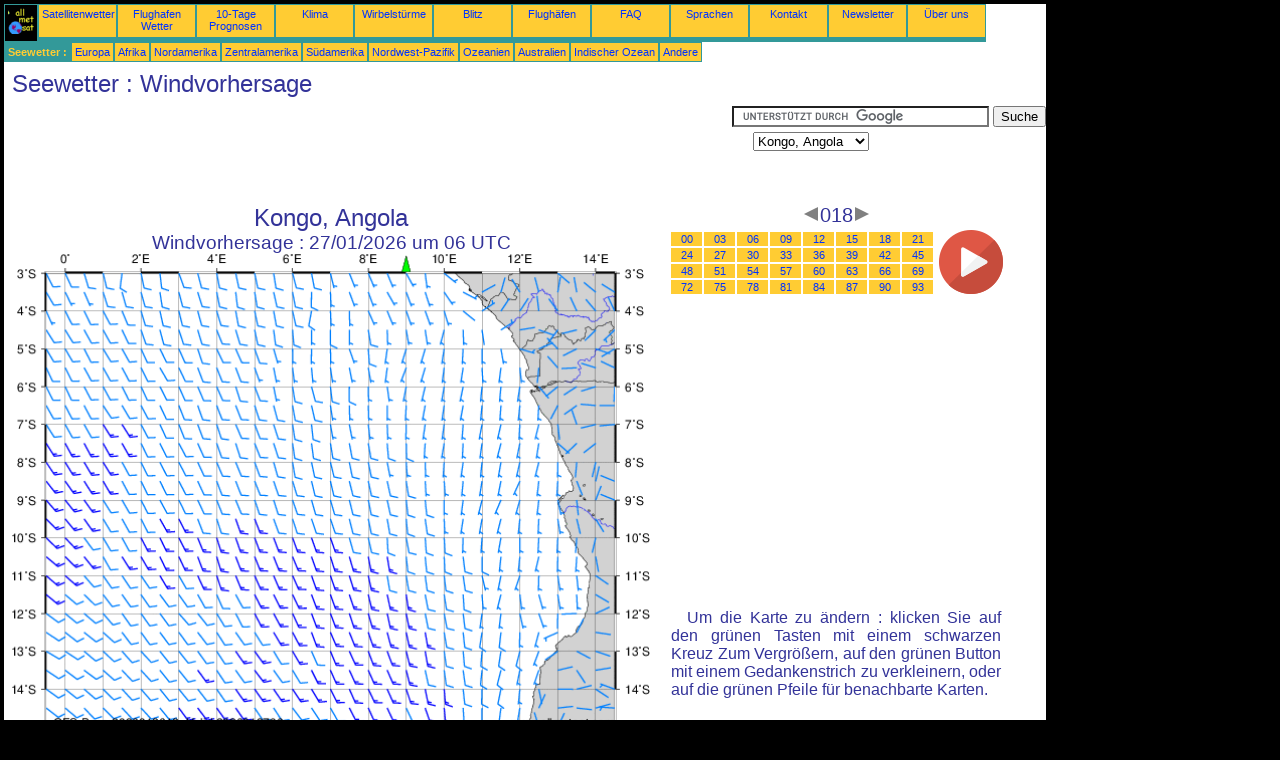

--- FILE ---
content_type: text/html; charset=UTF-8
request_url: https://de.allmetsat.com/seewetter/kongo-angola.php?term=018
body_size: 2680
content:
<!doctype html>
<html lang="de" dir="ltr"><head><META charset="UTF-8">
<title>Kongo, Angola - Windvorhersage : 018</title><meta name="description" content="Seewetter, Windvorhersage , 018"><meta name="author" content="allmetsat">
<meta name="viewport" content="width=device-width, initial-scale=1.0">
<link rel="stylesheet" href="https://www.allmetsat.com/data/stylem.css">
<script async src="//pagead2.googlesyndication.com/pagead/js/adsbygoogle.js"></script>
<script>
     (adsbygoogle = window.adsbygoogle || []).push({
          google_ad_client: "ca-pub-1098622469731978",
          enable_page_level_ads: true
     });
</script>
<!-- Global site tag (gtag.js) - Google Analytics -->
<script async src="https://www.googletagmanager.com/gtag/js?id=UA-9503816-5"></script>
<script>
  window.dataLayer = window.dataLayer || [];
  function gtag(){dataLayer.push(arguments);}
  gtag('js', new Date());

  gtag('config', 'UA-9503816-5');
</script>
</head>
<body class="noir">
<div id="overDiv" style="position:absolute; visibility:hidden; z-index:1000;"></div>
<script src="https://www.allmetsat.com/data/overlib_mini.js"></script>
<div id="main"><div class="vert">
<div class="noir"><a href="https://de.allmetsat.com/index.html" target="_top"><img src="https://www.allmetsat.com/img/logo_allmetsat_p2.gif" alt="Hauptseite" width="26" height="26"></a></div>
<div class="oranf"><a href="https://de.allmetsat.com/bilder/afrika.php">Satellitenwetter</a></div>
<div class="oranf"><a href="https://de.allmetsat.com/metar-taf/afrika.php">Flughafen Wetter</a></div>
<div class="oranf"><a href="https://de.allmetsat.com/wetterprognose/afrika.php">10-Tage Prognosen</a></div>
<div class="oranf"><a href="https://de.allmetsat.com/klima/afrika.php">Klima</a></div>
<div class="oranf"><a href="https://de.allmetsat.com/wirbelsturme.php">Wirbelstürme</a></div>
<div class="oranf"><a href="https://de.allmetsat.com/blitz.php">Blitz</a></div>
<div class="oranf"><a href="https://de.allmetsat.com/flughafen/afrika.php">Flughäfen</a></div>
<div class="oranf"><a href="https://de.allmetsat.com/faq.php">FAQ</a></div>
<div class="oranf"><a href="https://de.allmetsat.com/sprachen.php">Sprachen</a></div>
<div class="oranf"><a href="https://de.allmetsat.com/kontakt.php">Kontakt</a></div>
<div class="oranf"><a href="https://de.allmetsat.com/news.php">Newsletter</a></div>
<div class="oranf"><a href="https://de.allmetsat.com/disclaimer.php">Über uns</a></div>
</div>
<div class="vert">
 <div class="vertb">Seewetter :</div>
 <div class="orang"><a href="https://de.allmetsat.com/seewetter/europa.php">Europa</a></div>
 <div class="orang"><a href="https://de.allmetsat.com/seewetter/afrika.php">Afrika</a></div>
 <div class="orang"><a href="https://de.allmetsat.com/seewetter/nordamerika.php">Nordamerika</a></div>
 <div class="orang"><a href="https://de.allmetsat.com/seewetter/zentralamerika.php">Zentralamerika</a></div>
 <div class="orang"><a href="https://de.allmetsat.com/seewetter/sudamerika.php">Südamerika</a></div>
 <div class="orang"><a href="https://de.allmetsat.com/seewetter/pazifik-nordwest.php">Nordwest-Pazifik</a></div>
 <div class="orang"><a href="https://de.allmetsat.com/seewetter/ozeanien.php">Ozeanien</a></div>
 <div class="orang"><a href="https://de.allmetsat.com/seewetter/australien-neuseeland.php">Australien</a></div>
 <div class="orang"><a href="https://de.allmetsat.com/seewetter/indischer-ozean.php">Indischer Ozean</a></div>
 <div class="orang"><a href="https://de.allmetsat.com/seewetter/index.html">Andere</a></div>
</div>
<div class="c5b"><h1>Seewetter : Windvorhersage </h1></div>
<div class="pub">
<ins class="adsbygoogle adslot_728"
     style="display:block"
     data-ad-client="ca-pub-1098622469731978"
     data-ad-slot="9082801930"></ins>
<script async src="//pagead2.googlesyndication.com/pagead/js/adsbygoogle.js"></script>
<script>(adsbygoogle = window.adsbygoogle || []).push({});</script>
</div><div id="google">
<form action="https://de.allmetsat.com/google.html" id="cse-search-box">
  <div>
    <input type="hidden" name="cx" value="partner-pub-1098622469731978:7158416981" />
    <input type="hidden" name="cof" value="FORID:10" />
    <input type="hidden" name="ie" value="UTF-8" />
    <input type="text" name="q" size="30" />
    <input type="submit" name="sa" value="Suche" />
  </div>
</form>
<script type="text/javascript" src="https://www.google.com/coop/cse/brand?form=cse-search-box&amp;lang=de"></script>
<p><select onchange="javascript:location.href = this.value;">
     <option value="kongo-angola.php">Kongo, Angola</option>
     <option value="afrika.php">Afrika</option>
     <option value="golf-von-guinea.php">Golf von Guinea</option>
     <option value="angola-namibia.php">Namibia</option>
</select></p></div>
<div class="c4b"><h1>
Kongo, Angola
</h1><h2>
Windvorhersage  :
27/01/2026 um 06 UTC</h2><map NAME="zone"><area SHAPE=POLY href="golf-von-guinea.php?term=018" coords="391,20,399,20,395,12" onmouseover="return overlib('Golf von Guinea');" onmouseout="nd();"><area SHAPE=POLY href="angola-namibia.php?term=018" coords="391,473,399,473,395,481" onmouseover="return overlib('Angola, Namibia');" onmouseout="nd();"><area SHAPE=CIRCLE href="afrika.php?term=018" coords="35,473,5" onmouseover="return overlib('Afrika');" onmouseout="nd();"></map><img src="https://img.allmetsat.com/marine/img/c254_018.gif" width=638 height=493 USEMAP="#zone"></div><div class="c1"><h5><a href="https://de.allmetsat.com/seewetter/kongo-angola.php?term=015"><img src="https://www.allmetsat.com/img/nav/prev.gif" width="16" height="16" alt="Zurück" title="Zurück"></a>018<a href="https://de.allmetsat.com/seewetter/kongo-angola.php?term=021"><img src="https://www.allmetsat.com/img/nav/next.gif" width="16" height="16" alt="Weiter" title="Weiter"></a></h5><table><tr><td><table><tr>
<td class="oranp"><a href="https://de.allmetsat.com/seewetter/kongo-angola.php?term=000">00</a></td>
<td class="oranp"><a href="https://de.allmetsat.com/seewetter/kongo-angola.php?term=003">03</a></td>
<td class="oranp"><a href="https://de.allmetsat.com/seewetter/kongo-angola.php?term=006">06</a></td>
<td class="oranp"><a href="https://de.allmetsat.com/seewetter/kongo-angola.php?term=009">09</a></td>
<td class="oranp"><a href="https://de.allmetsat.com/seewetter/kongo-angola.php?term=012">12</a></td>
<td class="oranp"><a href="https://de.allmetsat.com/seewetter/kongo-angola.php?term=015">15</a></td>
<td class="oranp"><a href="https://de.allmetsat.com/seewetter/kongo-angola.php?term=018">18</a></td>
<td class="oranp"><a href="https://de.allmetsat.com/seewetter/kongo-angola.php?term=021">21</a></td>
</tr><tr>
<td class="oranp"><a href="https://de.allmetsat.com/seewetter/kongo-angola.php?term=024">24</a></td>
<td class="oranp"><a href="https://de.allmetsat.com/seewetter/kongo-angola.php?term=027">27</a></td>
<td class="oranp"><a href="https://de.allmetsat.com/seewetter/kongo-angola.php?term=030">30</a></td>
<td class="oranp"><a href="https://de.allmetsat.com/seewetter/kongo-angola.php?term=033">33</a></td>
<td class="oranp"><a href="https://de.allmetsat.com/seewetter/kongo-angola.php?term=036">36</a></td>
<td class="oranp"><a href="https://de.allmetsat.com/seewetter/kongo-angola.php?term=039">39</a></td>
<td class="oranp"><a href="https://de.allmetsat.com/seewetter/kongo-angola.php?term=042">42</a></td>
<td class="oranp"><a href="https://de.allmetsat.com/seewetter/kongo-angola.php?term=045">45</a></td>
</tr><tr>
<td class="oranp"><a href="https://de.allmetsat.com/seewetter/kongo-angola.php?term=048">48</a></td>
<td class="oranp"><a href="https://de.allmetsat.com/seewetter/kongo-angola.php?term=051">51</a></td>
<td class="oranp"><a href="https://de.allmetsat.com/seewetter/kongo-angola.php?term=054">54</a></td>
<td class="oranp"><a href="https://de.allmetsat.com/seewetter/kongo-angola.php?term=057">57</a></td>
<td class="oranp"><a href="https://de.allmetsat.com/seewetter/kongo-angola.php?term=060">60</a></td>
<td class="oranp"><a href="https://de.allmetsat.com/seewetter/kongo-angola.php?term=063">63</a></td>
<td class="oranp"><a href="https://de.allmetsat.com/seewetter/kongo-angola.php?term=066">66</a></td>
<td class="oranp"><a href="https://de.allmetsat.com/seewetter/kongo-angola.php?term=069">69</a></td>
</tr><tr>
<td class="oranp"><a href="https://de.allmetsat.com/seewetter/kongo-angola.php?term=072">72</a></td>
<td class="oranp"><a href="https://de.allmetsat.com/seewetter/kongo-angola.php?term=075">75</a></td>
<td class="oranp"><a href="https://de.allmetsat.com/seewetter/kongo-angola.php?term=078">78</a></td>
<td class="oranp"><a href="https://de.allmetsat.com/seewetter/kongo-angola.php?term=081">81</a></td>
<td class="oranp"><a href="https://de.allmetsat.com/seewetter/kongo-angola.php?term=084">84</a></td>
<td class="oranp"><a href="https://de.allmetsat.com/seewetter/kongo-angola.php?term=087">87</a></td>
<td class="oranp"><a href="https://de.allmetsat.com/seewetter/kongo-angola.php?term=090">90</a></td>
<td class="oranp"><a href="https://de.allmetsat.com/seewetter/kongo-angola.php?term=093">93</a></td>
</tr></table></td><td>
<a href="https://de.allmetsat.com/seewetter/kongo-angola-anim.php">
<img src="https://www.allmetsat.com/img/nav/movie.png" width="64" height="64" alt="Animation" title="Animation"></a>

</td></tr></table><br>
<h1><script type="text/javascript" src="https://www.allmetsat.com/data/pub/google_de_336x280.js"></script><script type="text/javascript" src="https://pagead2.googlesyndication.com/pagead/show_ads.js"></script></h1>
<p>Um die Karte zu ändern : klicken Sie auf den grünen Tasten mit einem schwarzen Kreuz Zum Vergrößern, auf den grünen Button mit einem Gedankenstrich zu verkleinern, oder auf die grünen Pfeile für benachbarte Karten.</p>
</div><br>
<div id="footer"><p>Die Angaben auf diesen Webseiten unterliegen einer <a href="https://de.allmetsat.com/disclaimer.php">Erklärung über den Haftungsausschluss</a></p></div>
<div class="vert">
 <div class="vertb">Seewetter :</div>
 <div class="orang"><a href="https://de.allmetsat.com/seewetter/europa.php">Europa</a></div>
 <div class="orang"><a href="https://de.allmetsat.com/seewetter/afrika.php">Afrika</a></div>
 <div class="orang"><a href="https://de.allmetsat.com/seewetter/nordamerika.php">Nordamerika</a></div>
 <div class="orang"><a href="https://de.allmetsat.com/seewetter/zentralamerika.php">Zentralamerika</a></div>
 <div class="orang"><a href="https://de.allmetsat.com/seewetter/sudamerika.php">Südamerika</a></div>
 <div class="orang"><a href="https://de.allmetsat.com/seewetter/pazifik-nordwest.php">Nordwest-Pazifik</a></div>
 <div class="orang"><a href="https://de.allmetsat.com/seewetter/ozeanien.php">Ozeanien</a></div>
 <div class="orang"><a href="https://de.allmetsat.com/seewetter/australien-neuseeland.php">Australien</a></div>
 <div class="orang"><a href="https://de.allmetsat.com/seewetter/indischer-ozean.php">Indischer Ozean</a></div>
 <div class="orang"><a href="https://de.allmetsat.com/seewetter/index.html">Andere</a></div>
</div>
<div class="vert">
<div class="orang"><a href="https://de.allmetsat.com/bilder/afrika.php">Satellitenwetter</a></div>
<div class="orang"><a href="https://de.allmetsat.com/metar-taf/afrika.php">Flughafen Wetter</a></div>
<div class="orang"><a href="https://de.allmetsat.com/wetterprognose/afrika.php">10-Tage Prognosen</a></div>
<div class="orang"><a href="https://de.allmetsat.com/klima/afrika.php">Klima</a></div>
<div class="orang"><a href="https://de.allmetsat.com/wirbelsturme.php">Wirbelstürme</a></div>
<div class="orang"><a href="https://de.allmetsat.com/blitz.php">Blitz</a></div>
<div class="orang"><a href="https://de.allmetsat.com/flughafen/afrika.php">Flughäfen</a></div>
<div class="orang"><a href="https://de.allmetsat.com/faq.php">FAQ</a></div>
<div class="orang"><a href="https://de.allmetsat.com/sprachen.php">Sprachen</a></div>
<div class="orang"><a href="https://de.allmetsat.com/kontakt.php">Kontakt</a></div>
<div class="orang"><a href="https://de.allmetsat.com/news.php">Newsletter</a></div>
<div class="orang"><a href="https://de.allmetsat.com/disclaimer.php">Über uns</a></div>
</div>
<div class="c5b">
 <!-- AddThis Button BEGIN -->
 <div class="addthis_toolbox addthis_default_style ">
  <a class="addthis_button_preferred_1"></a>
  <a class="addthis_button_preferred_2"></a>
  <a class="addthis_button_preferred_3"></a>
  <a class="addthis_button_preferred_4"></a>
  <a class="addthis_button_compact"></a>
 </div>
 <script type="text/javascript" src="https://s7.addthis.com/js/250/addthis_widget.js#pubid=xa-4f37ede978ec5e25"></script>
 <!-- AddThis Button END -->
</div>
<script> 
var $buoop = {c:2}; 
function $buo_f(){ 
 var e = document.createElement("script"); 
 e.src = "//browser-update.org/update.min.js"; 
 document.body.appendChild(e);
};
try {document.addEventListener("DOMContentLoaded", $buo_f,false)}
catch(e){window.attachEvent("onload", $buo_f)}
</script> 
</div></body></html>


--- FILE ---
content_type: text/html; charset=utf-8
request_url: https://www.google.com/recaptcha/api2/aframe
body_size: 119
content:
<!DOCTYPE HTML><html><head><meta http-equiv="content-type" content="text/html; charset=UTF-8"></head><body><script nonce="PG9vatXWj2HL8IaJPTXDwg">/** Anti-fraud and anti-abuse applications only. See google.com/recaptcha */ try{var clients={'sodar':'https://pagead2.googlesyndication.com/pagead/sodar?'};window.addEventListener("message",function(a){try{if(a.source===window.parent){var b=JSON.parse(a.data);var c=clients[b['id']];if(c){var d=document.createElement('img');d.src=c+b['params']+'&rc='+(localStorage.getItem("rc::a")?sessionStorage.getItem("rc::b"):"");window.document.body.appendChild(d);sessionStorage.setItem("rc::e",parseInt(sessionStorage.getItem("rc::e")||0)+1);localStorage.setItem("rc::h",'1769454045611');}}}catch(b){}});window.parent.postMessage("_grecaptcha_ready", "*");}catch(b){}</script></body></html>

--- FILE ---
content_type: application/javascript
request_url: https://www.allmetsat.com/data/pub/google_de_336x280.js
body_size: -24
content:
google_ad_client = "pub-1098622469731978";
google_ad_slot = "8902175368";
google_ad_width = 336;
google_ad_height = 280;
